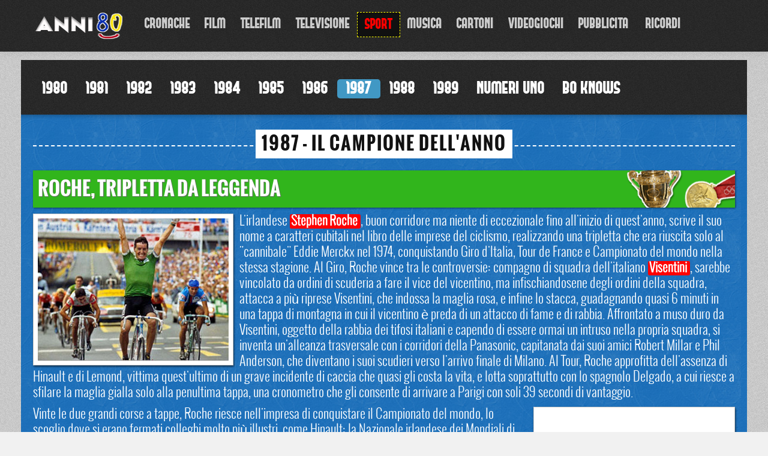

--- FILE ---
content_type: text/html
request_url: http://anni80.info/sport-1987.html
body_size: 33744
content:
<!DOCTYPE html>
<html xmlns="http://www.w3.org/1999/xhtml" xml:lang="it" lang="it">
<head>
<meta http-equiv="Content-Type" content="text/html; charset=utf-8" />
<meta name="viewport" content="width=device-width, initial-scale=1.0" />
<title>Lo sport del 1987</title>
<link href="css/bootstrap.css" rel="stylesheet" type="text/css" />
<link href="css/bootstrap-responsive.css" rel="stylesheet" type="text/css" />
<link href="css/styles.css" rel="stylesheet" type="text/css" />
<link href="css/font-awesome.min.css" rel="stylesheet" type="text/css" />
<link href="css/slider.css" rel="stylesheet" type="text/css" />
<link href="css/slider-customs.css" rel="stylesheet" type="text/css" />
</head>

<body id="sport">

<!-- Navbar -->
<div class="navbar navbar-inverse navbar-fixed-top">
  <div class="navbar-inner">
    <div class="container">
      <button type="button" class="btn btn-navbar" data-toggle="collapse" data-target=".nav-collapse"> <span class="icon-bar"></span> <span class="icon-bar"></span> <span class="icon-bar"></span></button>
      <a class="hipsta" href="index.html"><img src="img/logo80.png" alt="Anni 80 gli anni dei miti e dei ricordi" title="Anni 80 gli anni dei miti e dei ricordi" width="154" height="46" /></a>
      <div class="nav-collapse collapse">
        <ul class="nav">
          <li><a href="eventi.html">Cronache</a></li>
          <li><a href="movies.html">Film</a></li>
          <li><a href="telefilm.html">Telefilm</a></li>
          <li><a href="televisione.html">Televisione</a></li>
          <li class="active"><a href="sport.html">Sport</a></li>
          <li><a href="musica.html">Musica</a></li>
          <li><a href="cartoni.html">Cartoni</a></li>
          <li><a href="giochi.html">Videogiochi</a></li>
          <li><a href="pub.html">Pubblicita'</a></li>
          <li><a href="ricordi.html">Ricordi</a></li>
        </ul>
      </div>
    </div>
  </div>
</div>
<!--No more navbar --> 
<div class="container black">
  <div class="row"> 
    <!-- Row Starts -->
    <div class="span12">
        <ul class="nav nav-pills" >
          <li><a href="sport-1980.html">1980</a></li>
          <li><a href="sport-1981.html">1981</a></li>
          <li><a href="sport-1982.html">1982</a></li>
          <li><a href="sport-1983.html">1983</a></li>
          <li><a href="sport-1984.html">1984</a></li>
          <li><a href="sport-1985.html">1985</a></li>
          <li><a href="sport-1986.html">1986</a></li>
          <li class="active"><a href="#">1987</a></li>
          <li><a href="sport-1988.html">1988</a></li>
          <li><a href="sport-1989.html">1989</a></li>
          <li><a href="numeriuno.html">Numeri Uno</a></li>
          <li><a href="boknows.html">Bo Knows</a></li>
        </ul>
    </div>
  </div>
</div>
<div class="container blue fancy-top-border">
  <div class="page-header">
    <h1>1987 - Il campione dell'anno</h1>
  </div>
  <h2 class="champ">Roche, tripletta da leggenda</h2>
  <img class="img-polaroid pull-left img-right-pads" src="img/sport/roche.jpg" alt="Roche sul traguardo di Villach" width="318" height="237" />
   <p>L'irlandese <span class="hilit2">Stephen Roche</span>, buon corridore ma niente di eccezionale fino all'inizio di quest'anno, scrive il suo nome a caratteri cubitali nel libro delle imprese del ciclismo, realizzando una tripletta che era riuscita solo al "cannibale" Eddie Merckx nel 1974, conquistando Giro d'Italia, Tour de France e Campionato del mondo nella stessa stagione. Al Giro, Roche vince tra le controversie: compagno di squadra dell'italiano <span class="hilit2">Visentini</span>, sarebbe vincolato da ordini di scuderia a fare il vice del vicentino, ma infischiandosene degli ordini della squadra, attacca a pi&ugrave; riprese Visentini, che indossa la maglia rosa, e infine lo stacca, guadagnando quasi 6 minuti in una tappa di montagna in cui il vicentino &egrave; preda di un attacco di fame e di rabbia. Affrontato a muso duro da Visentini, oggetto della rabbia dei tifosi italiani e capendo di essere ormai un intruso nella propria squadra, si inventa un'alleanza trasversale con i corridori della Panasonic, capitanata dai suoi amici Robert Millar e Phil Anderson, che diventano i suoi scudieri verso l'arrivo finale di Milano. Al Tour, Roche approfitta dell'assenza di Hinault e di Lemond, vittima quest'ultimo di un grave incidente di caccia che quasi gli costa la vita, e lotta soprattutto con lo spagnolo Delgado, a cui riesce a sfilare la maglia gialla solo alla penultima tappa, una cronometro che gli consente di arrivare a Parigi con soli 39 secondi di vantaggio.</p>
   <iframe class="img-polaroid pull-right img-left-pads" width="320" height="240" src="http://www.youtube.com/embed/D6sT83ridTU" allowfullscreen></iframe>
   <p>Vinte le due grandi corse a tappe, Roche riesce nell'impresa di conquistare il Campionato del mondo, lo scoglio dove si erano fermati colleghi molto pi&ugrave; illustri, come Hinault: la Nazionale irlandese dei Mondiali di Villach, in Austria, &egrave; composta da due soli elementi: Roche e <span class="hilit2">Sean Kelly</span>, uno dei migliori "cacciatori di classiche", accreditato tra i favoriti della vigilia. Roche corre il Mondiale da buon gregario di Kelly, ma quando ha l'occasione buona, a meno di un chilometro dall'arrivo sorprende in contropiede i compagni di fuga e scappa verso l'iride: il campione uscente Moreno Argentin, che rinveniva a velocit&agrave; doppia, riesce per&ograve; solo a vincere lo sprint dei secondi, dietro questo irlandese dai modi molto garbati ma anche furbo e scaltro come pochi nei momenti decisivi, che lega il proprio nome a filo doppio a questo 1987 da record.</p>
</div>

<div class="container white-opacity fancy-top-border">
  <div class="row">
    <div class="page-header">
    <h1>1987 - Gli eventi dello sport</h1>
  </div>
    <div class="span12">
      <h2 class="eventisport">Panetta, fuga per la vittoria</h2>
   	  <img class="img-polaroid pull-right img-left-pads" src="img/sport/panetta.jpg" alt="La vittoria di Panetta" width="322" height="229" />
      <p>Si disputano a Roma i Mondiali di atletica leggera, con <span class="hilit">Carl Lewis</span> che vince due medaglie d'oro, ma vede materializzarsi accanto una minaccia molto seria: il canadese <span class="hilit">Ben Johnson</span>, che sui 100 metri si f&agrave; notare per la mostruosa muscolatura e l'innovativo stile di partenza dai blocchi. Nato come sprinter da distanze brevi, Johnson ha acquisito di recente anche la resistenza per reggere al ritorno di "king Carl", e all'Olimpico lo fulmina con il nuovo spettacolare record del mondo di 9 secondi e 83. Purtroppo, per quello che succeder&agrave; a Seul, &egrave; tutto finto. Con il solito <span class="hilit">Sergej Bubka</span> re del salto con l'asta e le atlete dell'Est a dominare il campo femminile (controlli antidoping, dove siete?), l'Italia esulta per le imprese del piccolo, tostissimo <span class="hilit">Francesco Panetta</span>, che 5 giorni dopo aver colto un insperato argento nei 10.000 metri, scappa via sin dalla partenza dei 3.000 siepi: nessuno crede nella sua fuga, forse nemmeno lui, cos&iacute; quando gli altri organizzano l'inseguimento, si accorgono che &egrave; troppo tardi. Panetta trionfa con il record dei Campionati, come Maurizio Damilano che vince la 20 km di marcia. Il gigante toscano Alessandro Andrei &egrave; secondo nel lancio del peso, mentre l'elegante bulgara <span class="hilit">Stefka Kostadinova</span> f&agrave; l'impresa tecnica di maggior pregio dei mondiali, con il nuovo record del mondo di 2,09 metri nel salto in alto.</p>
	<p>Dopo aver perso l'America's cup in casa, <span class="hilit">Dennis Conner</span> se la va a riprendere in Australia, e viene celebrato come un eroe nazionale quando "Stars and stripes" riporta a Newport la "Old glory". Battuti nettamente i defender australiani, 4 regate a zero, mentre stavolta non f&agrave; una bella figura la spedizione italiana, che non porta nessuno dei due consorzi presenti alle semifinali dei challenger, dove si affaccia la Nuova Zelanda.</p> 
    <img class="img-rounded pull-left img-right-pads" src="img/sport/zurbriggen87.jpg" alt="Zurbriggen eroe svizzero a Crans" width="291" height="214" />
    <p>La Svizzera vince 8 delle 10 medaglie d'oro in palio nei mondiali di sci alpino di casa, a Crans Montana: ai padroni di casa sfuggono solo i titoli dello slalom maschile, vinto dal tedesco Worndl, e della combinata maschile, in cui Girardelli vince davanti a <span class="hilit">Zurbriggen</span>, che per&ograve; chiude la rassegna iridata con un altro argento, in discesa, e i titoli di gigante e SuperG (in entrambe le gare proprio davanti a Girardelli), e al termine della sua migliore stagione, vincer&agrave; anche la coppa del mondo assoluta, con 11 vittorie stagionali. L'Italia coglie una sola medaglia, il bronzo del gigante maschile, grazie a un giovane "cittadino", <span class="hilit">Alberto Tomba</span> da Sestola, appennino bolognese. Maria Walliser f&agrave; l'accoppiata discesa - superG e a fine anno vince la coppa del mondo, Erika Hess vince slalom e combinata.</p>
      <img class="img-rounded pull-right img-left-pads" src="img/sport/piquet87.jpg" alt="Piquet campione sulla Williams" width="367" height="190" />
      <p>La Williams motorizzata Honda domina il Mondiale formula 1, con Piquet che vince 5 gran premi e Mansell che ne conquista addirittura 6: ma l'inglese &egrave; pi&ugrave; discontinuo nei risultati, e nel penultimo gran premio dell'anno, in Giappone, subisce un brutto incidente che lo costringe ad abbandonare la corsa all'iride, vinto agevolmente, per la terza volta negli anni '80, dal brasiliano <span class="hilit">Nelson Piquet</span>. Nel mondiale rally, inizia la stagione dei "Gruppi A", macchine meno esasperate di quelle delle generazioni precedenti, e la Lancia torna ai trionfi di un tempo grazie all'azzecatissima Delta HF integrale con i colori del team Martini: il finlandese <span class="hilit">Juha Kankkunen</span> &egrave; campione del mondo davanti a Miki Biasion, che vince a Montecarlo, e a Markku Alen: insieme, i tre piloti Lancia vincono 9 delle 13 gare iridate.</p>
      <img class="img-circle pull-left img-right-pads" src="img/sport/mcadoo.jpg" alt="McAdoo fuoriclasse dell'Olimpia" width="172" height="172" />
      <p>Nel tennis, Ivan Lendl si conferma numero 1 in campo maschile, rivincendo sia a Parigi che a New York, ma perde in finale a Wimbledon, sconfitto dall'australiano Pat Cash. In campo femminile, cambio della guardia al numero uno, con la fenomenale 18enne tedesca <span class="hilit">Steffi Graf</span> che scalza Martina Navratilova dopo averla superata nella finale del Roland Garros nella partita dell'anno, vinta 8-6 al terzo set. Nel basket, l'Olimpia Miano sponsorizzata Tracer di Dino Meneghin, Mike D'Antoni e <span class="hilit">Bob McAdoo</span> rinverdisce i fasti delle "scarpette rosse", vincendo dopo un'attesa durata 21 anni la coppa dei campioni. Nell'atto finale, Milano supera Tel Aviv 71-69, ma per arrivare alla fase finale gli uomini di coach Dan Peterson avevano compiuto un'impresa leggendaria, rimontando la pesantissima sconfitta per 98-67 subita nell'andata dei quarti di finale a Salonicco, con un clamoroso 83-49 sul parquet amico. Superando nella finale scudetto Caserta 3 partite a zero, Milano realizza anche la doppietta campionato-coppa.</p>
      <iframe class="img-polaroid pull-right img-left-pads" width="305" height="231" src="http://www.youtube.com/embed/vrMFGsBXnYI" allowfullscreen></iframe>
      <img class="img-polaroid visible-phone" src="img/sport/mize.jpg" alt="Mize imbuca il suo approccio miracoloso" width="300" height="200" />
<p>Nell'edizione numero 51 dei Masters di golf ad Augusta, <span class="hilit">Greg Norman</span> ancora una volta si squaglia sotto pressione: dopo aver mancato un putt che gli avrebbe consentito di vincere il torneo nelle 72 buche regolamentari, l'australiano &egrave; costretto ai playoff con Ballesteros e lo sconosciuto americano <span class="hilit">Larry Mize</span>. Ballesteros si mette fuori gioco alla prima buca di spareggio, e lo stesso sembra fare Mize alla seconda, con il secondo colpo finito a oltre 40 metri dalla buca mentre Norman &egrave; agevolmente sul green. Ma al terzo colpo, l'americano si inventa il tiro della vita, imbucando direttamente, e costringendo Norman a imbucare un putt di 15 metri, che lo "squalo bianco" manca, perdendo un titolo che sembrava suo. <span class="hilit">Nick Faldo</span> vince l'Open championship e poi insieme a Ballesteros &egrave; la forza motrice dietro la prima vittoria europea in Ryder cup sul suolo americano, 15 a 13. Il rugby organizza la sua prima coppa del mondo, in Australia e Nuova Zelanda. Nella prima partita del torneo, gli all-blacks neozelandesi, che vinceranno il titolo, umiliano con un 70-6 la nazionale italiana, ancora poco adeguata a questi palcoscenici. Il mitico fantino inglese Lester Piggott viene condannato a 3 anni di reclusione per evasione fiscale, e a seguito della condanna la regina gli ritira l'onoreficenza dell'ordine dell'Impero.</p>
	</div>      

	<div class="span12">
	<h2 class="calcio">A tutto calcio</h2>
    <img class="img-rounded pull-left img-right-pads" src="img/sport/maradona-scudetto.jpg" alt="Maradona porta al titolo Napoli" width="278" height="242" />
    <p>Dopo aver portato l'Argentina sul tetto del mondo, <span class="hilit">Maradona</span> riesce in un'impresa ancora pi&ugrave; storica, portare il Napoli allo scudetto. Il campionato vive del duello tra i partenopei e l'Inter del neo allenatore Giovanni Trapattoni, che mette a segno un importante acquisto di mercato con Matteoli. Il colpo a sensazione &egrave; per&ograve; quello del Milan del nuovo presidente Berlusconi, che strappa alla Juventus il giovane Donadoni, prelevandolo per ben 11 miliardi dall'Atalanta. Il Napoli corre per gran parte del campionato, ma rallenta nel finale, con 6 soli punti nelle ultime 6 giornate, ma ancora peggio f&agrave; l'Inter, che perde due trasferte sulla carta agevoli, a Ascoli alla terzultima e a Bergamo alla penultima, di fatto consegnando lo scudetto agli azzurri, e facendosi anche superare dalla Juventus per il secondo posto. Il Napoli f&agrave; poi l'accoppiata con la coppa Italia, dove supera in finale l'Atalanta, che grazie al traguardo raggiunto si qualifica addirittura per la coppa delle coppe del 1988, dove avr&agrave; un cammino a dir poco clamoroso. Capocannoniere del campionato &egrave; Virdis, mentre la Sampdoria comincia a crescere, con l'arrivo dei navigati Cerezo e Briegel in campo, e del sagace tecnico jugoslavo <span class="hilit">Boskov</span> in panchina.</p>
    <img class="img-rounded pull-right img-left-pads" src="img/sport/madjer.jpg" alt="Il gol di tacco di Madjer" width="332" height="211" />
    <p>In Europa, finale a sorpresa ed epilogo ancora pi&ugrave; sorprendente: il Bayern Monaco di Brehme, Matthaus e Rummenigge affronta da netto favorito il Porto di Artur Jorge, ed &egrave; in vantaggio fino a 12 minuti dalla fine quando l'algerino <span class="hilit">Rabah Madjer</span> si inventa un clamoroso colpo di tacco con cui batte Pfaff: &egrave; "il tacco di Allah". Due minuti dopo, l'ex transfuga del campionato italiano Juary, famoso per le (poche) esultanze intorno alla bandierina quando segnava, supera ancora il portiere della nazionale belga e regala la coppa ai portoghesi. A fine anno, il Porto conquista anche la coppa intercontinentale, ancora una volta con un gol decisivo di Madjer.</p>
    <p>La coppa delle coppe premia invece i giovani lancieri dell'Ajax, con il duo Rijkaard-Van Basten, che poi far&agrave; le fortune del Milan di Sacchi negli anni '90. La coppa Uefa finisce in Svezia, al Goteborg, che supera nella doppia finale gli scozzesi del Dundee.</p>
	</div>
        
	<div class="span12 eventiusa">
	<h2 class="usa">Pianeta USA</h2>
    <ul id="myTab" class="nav nav-tabs">
    <li><a href="#mlb" data-toggle="tab">MLB</a></li>
    <li><a href="#nfl" data-toggle="tab">NFL</a></li>
    <li class="active"><a href="#nba" data-toggle="tab">NBA</a></li>
    <li><a href="#ncaa" data-toggle="tab">College</a></li>
    <li><a href="#others" data-toggle="tab">Altri sport</a></li>
    </ul>
    
    <div id="myTabContent" style="margin-top:-20px" class="tab-content padding">
      
    <div class="tab-pane fade" id="mlb">
    <h3>Casa dolce casa</h3>
    <iframe class="img-polaroid pull-right img-left-pads" width="305" height="231" src="http://www.youtube.com/embed/6c7mYHvnW-c" allowfullscreen></iframe>
    <img class="img-polaroid visible-phone" src="img/sport/1987-Twins-World-Series.jpg" alt="I Twins vincono le world series" width="300" height="225" />
    <p>Anno pieno di record nella MLB: Mike Schmidt entra nel club dei 500 fuoricampo, <span class="hilit">Don Mattingly</span> realizza un fuoricampo in 8 partite di fila, Paul Molitor mette a segno una valida in 39 gare consecutive, accendendo per un attimo la fantasia di tutta l'America per la rincorsa al record impossibile di 56 di Di Maggio. Wade Boggs arriva a 200 valide per il quinto anno di fila, Nolan Ryan raggiunge l'incredibile numero di 4.500 strikeout, <span class="hilit">Vince Coleman</span> ruba 109 basi e il rookie dell'anno Mark McGwire arriva a 49 fuoricampo.</p>
    <p>Il campionato esprime dei verdetti contrastanti: nell'American league, bastano 85 vittorie ai Minnesota Twins per raggiungere le finali: nella eastern conference, oltre ai Tigers che la vincono, tre altre squadre finiscono con un record migliore, Toronto, Milwaukee e gli Yankees. Ma con la formula in vigore all'epoca, passano solo le due vincenti di conference. Ovvio che poi i Twins abbiano agevolmente la meglio sui Tigers, con Gary Gaetti, Greg Gagne e <span class="hilit">Kirby Puckett</span> a guidare la messe di fuoricampo di Minnesota, che vince la serie 4 partite ad una. Nella National league, la serie tra St.Louis e San Francisco &egrave; tiratissima e si risolve solo in gara 7, ma la partita decisiva &egrave; la numero 6, vinta 1-0 da St.Louis che fronteggiava l'eliminazione.</p>
<p>Nelle World series, domina il fattore campo e per la prima volta nella storia non si gioca mai la parte bassa del nono inning, essendo la squadra di casa sempre in vantaggio e quindi non avendo la necessit&agrave; di attaccare un'ultima volta. In gara 7 St.Louis &egrave; tuttavia in vantaggio fino al quinto inning, quando Gary Gaetti e Kirby Puckett riportano avanti Minnesota e consentono al lanciatore <span class="hilit">Frank Viola</span> di ottenere la seconda vittoria personale delle Serie, e con essa il titolo di MVP. I Twins vincono il loro primo titolo da quando si erano trasferiti in Minnesota, il precedente risaleva al 1924 quando la franchigia era a Washington con il nome di Senators.</p>
    </div>
        
    <div class="tab-pane fade" id="nfl">
    <h3>THE DRIVE</h3>
    <img class="img-polaroid pull-left img-right-pads" src="img/sport/elway-the-drive.jpg" alt="John Elway guida THE DRIVE" width="285" height="200" />
    <p>Le molte miserie sportive che hanno colpito la citt&agrave; di Cleveland hanno nomi evocativi, da "The catch" con cui Willie Mays ferm&ograve; la corsa degli Indians alle World series del 1954, a "The shot" con cui Michael Jordan elimin&ograve; i Cavs dai playoffs e realizz&ograve; una pubblicit&agrave; mitica, a "The decision", o secondo molti "The betrayal" dell'idolo locale <span class="hilit">Lebron James</span>, che port&ograve; i "suoi talenti a South Beach". Ma nessuna squadra della citt&agrave; &egrave; stata pi&ugrave; colpita dei Browns, forse perch&egrave; quella a cui la cittadinanza &egrave; pi&ugrave; visceralmente attaccata, con il suo spirito da "blue collar". La squadra che arriva ai playoffs del 1987 non &egrave; per&ograve; per niente "operaia", con il quarterback <span class="hilit">Bernie Kosar</span> che accumula record con un gioco di passaggi brillante. Nei playoff divisionali, i Browns ospitano i Jets, con cui danno vita a una delle partite pi&ugrave; lunghe della storia: "La maratona sul lago": dopo aver recuperato nei regolamentari uno svantaggio di 20-10 nei quattro minuti finali, i Browns vincono al secondo overtime, 23-20. Kosar stabilisce record di postseason a nastro, per completi, 33, passaggi tentati, 64, e di yard di passaggi, 483. Avversari dei Browns nella finale della AFC sono i Denver Broncos del giovane quarterback <span class="hilit">John Elway</span>, reduci da una sofferta vittoria contro New England.</p>
    <p>Nella partita che vale l'accesso al Superbowl, entrambe le squadre commettono vari errori, ma con poco pi&ugrave; di 5 minuti sul cronometro i Browns sono avanti 20-13 e i Broncos sono sulle proprie 2 yards, a 98 yards dalla meta avversaria. Poi, succede "The drive". I passaggi di Elway fanno guadagnare terreno ai Broncos, ma poi, con meno di due minuti da giocare, il giovane quarterback subisce un sack e si trova di fronte a un terzo down e 18: ma con grande calma sotto grande stress, Elway completa un passaggio di 20 yard, e poco pi&ugrave; di un minuto dopo, trova Mark Jackson per il touchdown che vale il pareggio. Nel supplementare, un altro drive di grande sostanza di 60 yards di Denver porta al field goal che vale la vittoria, un altro capitolo nelle storie di sconfitte di Cleveland e il primo paragrafo nel libro della leggenda di Elway.</p>
    <p>Nella NFC, il dramma &egrave; molto minore, con i New York Giants del difensore dell'anno <span class="hilit">Lawrence Taylor</span> e del quarterback <span class="hilit">Phil Simms</span> che prima disintegrano San Francisco 49-3 e poi tengono a zero Washington, chiudendo 17-0 e conquistando l'accesso al Superbowl numero 21 (meglio, XXI) di Pasadena. La partita &egrave; in equilibrio nel primo tempo, che si chiude sul 10 a 9 per Denver, poi i Giants piazzano un parziale di 24-0 al rientro dagli spogliatoi e mettono la vittoria al sicuro, fino al finale di 39-20. Continua la tradizione dei Superbowl a senso unico che con poche eccezioni &egrave; stata la norma degli anni '80, mentre viene inaugurata su scala nazionale quella della "Gatorade shower" che colpisce l'allenatore della squadra vincente.</p>
    </div>
        
    <div class="tab-pane fade in active" id="nba">
    <h3>Bird-Magic: lo scontro finale</h3>
    <iframe class="img-polaroid pull-left img-right-pads" width="305" height="231" src="http://www.youtube.com/embed/0n1-KIcoIzU" allowfullscreen></iframe>
    <img class="img-polaroid visible-phone" src="img/sport/babyhook.jpg" alt="Il gancio di Magic decide le finali NBA" width="280" height="210" />
    <p>Hanno vinto 3 titoli a testa, 1 a 1 &egrave; il conto dei confronti diretti in Finale: le finali NBA 1987 devono indicare in modo definitivo chi &egrave; il migliore, o perlomeno il pi&ugrave; decisivo, tra <span class="hilit">Magic Johnson</span> e <span class="hilit">Larry Bird</span>. I Lakers dominano a Ovest con 65 vittorie e arrivano alle Finali di volata, perdendo una sola partita nei playoffs della Western conference. Boston di partite ne vince 59 e conquista il numero 1 nel tabellone dei playoffs della Eastern: dopo aver agevolmente eliminato Chicago, per&ograve;, &egrave; costretta a gara 7 sia da Milwaukee che da Detroit: gara 5 contro i Pistons passer&agrave; alla storia per il famoso recupero di Bird sulla rimessa di Isiah Thomas negli ultimi secondi, con il successivo passaggio per il canestro della vittoria a <span class="hilit">Dennis Johnson</span>. Le finali si giocano con la formula "2-3-2", e sar&agrave; l'unica vittoria in trasferta da parte di una delle due squadre a deciderle. Con i Lakers avanti 2 a 1 nella Serie, a pochi secondi dalla fine di gara 4, al Boston Garden, i Celtics guidano 106-104. Abdul-Jabbar subisce un fallo e va in lunetta per i tiri liberi: realizza il primo, ma sbaglia il secondo. I Celtics per&ograve; non controllano il rimbalzo difensivo, e concedono la rimessa ai Lakers. La palla finisce a Magic, che braccato da mezza difesa biancoverde, si inventa un gancio cielo alla Jabbar che supera i difensori e finisce a canestro. 107 a 106 Lakers, con il "baby gancio" di Magic che vince la gara decisiva della Serie, che dopo una vittoria casalinga dei Celtics si conclude con il trionfo in gara 6 per 106-93 per i gialloviola del neo MVP. Tra le note a margine della stagione, al suo primo campionato completo, <span class="hilit">Michael Jordan</span> vince la classifica dei marcatori con 37 punti di media a partita(!!), il primo nella storia dopo Chamberlain a superare quota 3.000 in una sola stagione.</p>
    </div>
    
    <div class="tab-pane fade" id="ncaa">
    <h3>Indiana all'ultimo tiro</h3>
    <iframe class="img-polaroid pull-right img-left-pads" width="305" height="231" src="http://www.youtube.com/embed/zNSPHx9S-wM" allowfullscreen></iframe>
    <img class="img-polaroid visible-phone" src="img/sport/smart.jpg" alt="Il tiro di Keith Smart vince il titolo per Indiana" width="277" height="208" />
<p>Nel basket, la NCAA introduce il tiro da tre punti e Indiana &egrave; una delle maggiori a beneficiarne, grazie a <span class="hilit">Steve Alford</span>. Gli Hoosiers di Bobby Knight arrivano alle Final four, insieme a Syracuse di un giovane Jom Boeheim, UNLV di Jerry Tarkanian, "The shark" per il vizio di mordere un asciugamano nel corso della partita per lo stress, 33 vittorie e una sola sconfitta, per un punto, nella stagione regolare, e la grande sorpresa Providence, allenata dal giovanissimo <span class="hilit">Rick Pitino</span>, che di sconfitte in stagione ne ha subite ben 8. Ma dopo aver eliminato le prime due teste di serie del proprio regional, la magia dei Friars termina nella semifinale nazionale, che si chiude con la netta vittoria di Syracuse, 77-63. Nell'altra semifinale, &egrave; lotta a tutto campo tra UNLV e Indiana, con i Runnin' rebels che hanno una partita da fine del mondo da Freddie Banks, 38 punti per lui, con 10 tiri da tre punti, in una delle prestazioni individuali pi&ugrave; impressionanti mai viste in una Final four. Dall'altra parte non trema la mano di "mr. basketball" Steve Alford, 33 punti, e alla fine Indiana &egrave; pi&ugrave; squadra di UNLV, che oltre a Banks ha una grande partita da Armen Gilliam, ma poi poco altro: vincono gli Hoosiers, 97-93, e regalano il terzo viaggio in finale al loro coach <span class="hilit">Bobby Knight</span>.</p>
	<p>Nella partita che vale il titolo, Alford ritrova la mano calda da tre punti, con 7 canestri, ma nei secondi finali &egrave; Syracuse avanti, 73-72. Dopo che il giovanissimo Derrick Coleman sbaglia un cruciale tito libero, &egrave; Indiana che per&ograve; ha l'ultimo possesso, e mentre tutto il Louisiana Superdome gremito aspetta che la palla arrivi ad Alford, &egrave; <span class="hilit">Keith Smart</span> a prendere il tiro che vale una stagione, e a realizzarlo, con un jumper da 5 metri simile a quello che rese famoso Michael Jordan nella finale del 1983. Indiana &egrave; campione nazionale, Knight centra il terzo titolo da allenatore.</p>
    <img class="img-polaroid pull-left img-right-pads" src="img/sport/miami87.jpg" alt="Miami di nuovo campione NCAA" width="280" height="215" />
    <p>Tre squadre dominano i rankings del football NCAA per tutta la stagione 1987: Oklahoma, Nebraska e Miami, in quest'ordine. Oklahoma e Nebraska appartengono alla stessa conference, la Big 8, e per contratto dovranno giocare nell'Orange bowl, ed essendo questo lo stadio di Miami, il comitato organizzativo non ha problemi a invitare gli Hurricanes, squadra che non appartiene ad alcuna conference, a cimentarsi in quella partita. La finale della Big 8 serve quindi a decidere i rivali degli Hurricanes e ad eliminare una delle due migliori squadre della nazione dalla corsa per il titolo. Vince Oklahoma, 17-7, e la partita per il titolo &egrave; decisa con 3 settimane di anticipo sul finire della stagione. Gli Hurricanes di <span class="hilit">Jimmy Johnson</span> contro i Sooners di Barry Switzer: i due erano stati insieme a Oklahoma, con Switzer capo allenatore, e anni dopo si daranno il cambio sulla panchina dei Dallas Cowboys. La partita &egrave; tra la difesa di Miami, e l'attacco di Oklahoma, e non c'&egrave; dubbio su chi ne esca vincitore: l'attacco dei Sooners, che giocano la complicatissima "wishbone offense" e che ha tenuto una media di quasi 500 yards a partita in stagione regolare, viene limitato a 255, con nessun giocatore che guadagna pi&ugrave; di 50 yards. Steve Walsh guida invece con sicurezza il proprio attacco, e connette con la futura superstar NFL <span class="hilit">Michael Irvin</span>: il risultato finale, 20-14, dice poco sulla reale supremazia di Miami, costretta tra l'altro da infortuni e sospensioni per droga ad alcuni giocatori a giocare con una linea offensiva completamente nuova la partita.</p>
    </div>
     
	<div class="tab-pane fade" id="others">
	<h3>Altri sport</h3>
    <img class="img-polaroid pull-left img-right-pads" src="img/sport/unser.jpg" width="300" height="239" alt="Vittoria a sorpresa a Indianapolis per Al Unser" />
    <p>Continua la maledizione della "triple crown" del galoppo: <span class="hilit">Alysheba</span> vince Kentucky derby e Preakness stakes, poi fa una contro prestazione nelle decisive Belmont stakes, probabilmente perch&egrave; nello stato di New York, dove si corre la corsa, &egrave; vietato l'uso del lasix, il lassativo diventato una specie di "droga legale" in molti stati. Un anno dopo aver vinto la Daytona 500 grazie alla strategia dei rifornimenti, rimane senza carburante a tre giri dalla fine Geoff Bodine, che lascia via libera a Bill Elliott, che era partito dalla pole. Il titolo Nascar non sfugge a Dale Earnhardt. Nella formula cart, l'edizione della Indy 500 &egrave; da film, purtroppo anche con risvolti tragici. Senza macchina e sponsor a un mese dalla gara, la leggenda <span class="hilit">Al Unser</span> trova un ingaggio in sostituzione di un pilota infortunato, su una macchina vecchia di un anno e usata fino a pochi giorni prima come auto da esposizione in una concessionaria. <span class="hilit">Mario Andretti</span> domina la gara, poi al giro 130 Tony Bettenhausen perde la ruota anteriore destra, che per incredibile sfortuna rimbalza sul davanti della macchina di Roberto Guerrero, in quel momento secondo, che f&agrave; da rampa per il pneumatico, che supera le transenne di protezione e finisce in mezzo agli spettatori, uccidendone uno sul colpo. La gara continua anche perch&egrave; al momento le notizie sull'incidente sono poche e contraddittorie: con sole 12 macchine ancora in gara, Andretti ha oltre un giro di vantaggio su Guerrero e due su Al Unser, ma problemi meccanici fermano negli ultimi 30 giri i primi due, e Unser con la sua vecchia macchina da salone vendita riesce a centrare la quarta vittoria a Indianapolis. Il campionato viene invece vinto da Bobby Rahal.</p>
    <img class="img-circle pull-right img-left-pads" src="img/sport/Hogan_and_Andre.jpg" width="174" height="174" alt="Hogan e il gigante" />
    <p>Nella NHL, per il terzo anno di fila Edmonton Oilers e Philadelphia Flyers sono le due squadre che dominano la stagione regolare, e si ritrovano in finale dopo quella del 1985. Gli Oilers dell'attacco atomico di Gretzky contro l'arcigna difesa di Philadelphia guidata dal portiere dell'anno <span class="hilit">Ron Hextall</span>: la Stanley cup &egrave; tiratissima e si decide solo in gara 7, con i Flyers subito in vantaggio, ma poi incapaci di sfruttare una situazione di doppia superiorit&agrave; numerica. Messier firma il pareggio, poi Kurri, su assist di Gretzky, il sorpasso, e infine Anderson chiude i conti, per la terza vittoria in campionato di Edmonton negli anni '80. Per le sue eroiche prestazioni, Hextall vince l'MVP delle finali nonostante sia nella squadra perdente. Al Pontiac Silverdome, nel Michigan, va in scena di fronte ad oltre 93.000 spettatori l'edizione numero 3 di Wrestlemania, quella che lancia definitivamente lo sport spettacolo del wrestling. Nel main event, momento storico quando <span class="hilit">Hulk Hogan</span> solleva e sbatte poi al tappeto <span class="hilit">Andre the giant</span>, cementando il suo status di superstar.</p>
	</div>
  </div>
 </div>
</div>    
      <a id="top" href="#sport">Top<i class="icon-arrow-up"></i></a>
</div>
<!-- Footer -->
<footer class="footer">
  <div class="container">
    <div class="row"> 
    
    <div class="span6"><p class="copy">&copy; copyright 2003-2025 Fabio Paoleri</p>
    
    
    </div>

    <div id="letter" class="span6">
    <p class="mail"><a href="mailto:fabio@anni80.info" title="scrivetemi per richieste, modifiche, aggiunte, lasciti ereditari">fabio@anni80.info</a></p>
	</div>
    </div>
  </div>
</footer>
<!-- Footer Ends --> 

<!--Scripts-->
<script type="text/javascript" src="js/modernizr.custom.79639.js"></script>
<script type="text/javascript" src="js/jquery.js"></script>
<script type="text/javascript" src="js/bootstrap.min.js"></script> 
<script type="text/javascript" src="js/dazein-custom.js"></script>
<!-- 
<script type="text/javascript" src="js/jquery.jigowatt.js"></script>
<script type="text/javascript" src="js/baraja.options.js"></script>
<script type="text/javascript" src="js/jquery.baraja.js"></script> 
<script type="text/javascript" src="js/jquery.isotope.min.js"></script>
<script type="text/javascript" src="js/jquery.masonry.min.js"></script>
-->
</body>
</html>

--- FILE ---
content_type: text/css
request_url: http://anni80.info/css/styles.css
body_size: 43445
content:
body {
	color:#444;
	background-image: url(../img/bg-grey-dark.jpg);
	background-color: #f1f1f1;
	margin-top: 0;
}
body#vote  {
	margin-top: -70px;
}
#vote p {
	margin: 0 0 30px;
    font-size: 24px;
    line-height: 28px;
}
a.linkbig {
    font-size: 48px;
	font-family: 'OswaldBold', Arial;
	margin: 20px 0;
	text-decoration: none;
	background-color: Red;
}
a.linkbig:hover {
    background-color: Yellow;
}

/*FontMania*/

@font-face {
    font-family: 'OswaldLight';
    src: url('../fonts/Oswald-Light-webfont.eot');
    src: url('../fonts/Oswald-Light-webfont.eot?#iefix') format('embedded-opentype'),
         url('../fonts/Oswald-Light-webfont.woff') format('woff'),
         url('../fonts/Oswald-Light-webfont.ttf') format('truetype'),
         url('../fonts/Oswald-Light-webfont.svg#OswaldLight') format('svg');
    font-weight: normal;
    font-style: normal;
}

@font-face {
    font-family: 'OswaldBook';
    src: url('../fonts/Oswald-Regular-webfont.eot');
    src: url('../fonts/Oswald-Regular-webfont.eot?#iefix') format('embedded-opentype'),
         url('../fonts/Oswald-Regular-webfont.woff') format('woff'),
         url('../fonts/Oswald-Regular-webfont.ttf') format('truetype'),
         url('../fonts/Oswald-Regular-webfont.svg#OswaldBook') format('svg');
    font-weight: normal;
    font-style: normal;
}

@font-face {
    font-family: 'OswaldBold';
    src: url('../fonts/Oswald-Bold-webfont.eot');
    src: url('../fonts/Oswald-Bold-webfont.eot?#iefix') format('embedded-opentype'),
         url('../fonts/Oswald-Bold-webfont.woff') format('woff'),
         url('../fonts/Oswald-Bold-webfont.ttf') format('truetype'),
         url('../fonts/Oswald-Bold-webfont.svg#OswaldBold') format('svg');
    font-weight: normal;
    font-style: normal;
}

@font-face {
    font-family: 'Ultra';
    src: url('../fonts/Ultra-webfont.eot');
    src: url('../fonts/Ultra-webfont.eot?#iefix') format('embedded-opentype'),
         url('../fonts/Ultra-webfont.woff') format('woff'),
         url('../fonts/Ultra-webfont.ttf') format('truetype'),
         url('../fonts/Ultra-webfont.svg#UltraRegular') format('svg');
    font-weight: normal;
    font-style: normal;
}

@font-face {
	font-family: 'Tondu Beta'; 
	src: url('../fonts/291535_0_0.eot');
	src: url('../fonts/291535_0_0.eot?#iefix') format('embedded-opentype'),
	url('../fonts/291535_0_0.woff') format('woff'),
	url('../fonts/291535_0_0.ttf') format('truetype');
}

@font-face {
    font-family: 'forqueregular';
    src: url('../fonts/Forque-webfont.eot');
    src: url('../fonts/Forque-webfont.eot?#iefix') format('embedded-opentype'),
         url('../fonts/Forque-webfont.woff') format('woff'),
         url('../fonts/Forque-webfont.ttf') format('truetype'),
         url('../fonts/Forque-webfont.svg#forqueregular') format('svg');
    font-weight: normal;
    font-style: normal;
}

/*Entypo Icons implementation by Fontello*/

@font-face {
  font-family: 'fontello';
  src: url("../fonts/fontello.eot?82790461");
  src: url("../fonts/fontello.eot?82790461#iefix") format('embedded-opentype'), url("../fonts/fontello.woff?82790461") format('woff'), url("../fonts/fontello.ttf?82790461") format('truetype'), url("../fonts/fontello.svg?82790461#fontello") format('svg');
  font-weight: normal;
  font-style: normal;
}

[class^="entypo-"]:before,
[class*="entypo-"]:before,
[class^="maki-"]:before,
[class*="maki-"]:before {
  font-family: 'fontello';
  font-style: normal;
  font-weight: normal;
  speak: none;
  display: inline-block;
  text-decoration: inherit;
  width: 1em;
  margin-right: 0.2em;
  text-align: center;
/* opacity .8 */
/* For safety - reset parent styles, that can break glyph codes*/
  font-variant: normal;
  text-transform: none;
/* fix buttons height, for twitter bootstrap */
  line-height: 1em;
/* Animation center compensation - magrins should be symmetric */
/* remove if not needed */
  margin-left: 0.2em;
/* you can be more comfortable with increased icons size */
/* font-size: 120%; */
/* Uncomment for 3D effect */
/* text-shadow: 1px 1px 1px rgba(127, 127, 127, 0.3); */
}

.entypo-icon-home:before { content: '\2302'; }
.entypo-icon-hourglass:before { content: '\23f3'; }
.entypo-icon-cog:before { content: '\2699'; }
.entypo-icon-tape:before { content: '\2707'; }
.entypo-icon-flight:before { content: '\2708'; }
.entypo-icon-feather:before { content: '\2712'; }
.entypo-icon-direction:before { content: '\27a2'; }
.entypo-icon-child:before { content: '\e0ca'; }
.entypo-icon-vcard:before { content: '\e722'; }
.entypo-icon-map:before { content: '\e727'; }
.entypo-icon-compass:before { content: '\e728'; }
.entypo-icon-archive:before { content: '\e738'; }
.entypo-icon-bucket:before { content: '\e756'; }
.entypo-icon-paper-plane:before { content: '\e79b'; }
.entypo-icon-traffic-cone:before { content: '\e7a3'; }/
.maki-icon-aboveground:before { content: '\e800'; }
.maki-icon-airport:before { content: '\e802'; }
.maki-icon-bicycle:before { content: '\e80a'; } 
.maki-icon-bus:before { content: '\e80b'; } 
.maki-icon-ferry:before { content: '\e816'; } 
.maki-icon-pitch:before { content: '\e82a'; } 
.entypo-icon-github-circled:before { content: '\f301'; }
.entypo-icon-flickr-circled:before { content: '\f304'; } 
.entypo-icon-vimeo-circled:before { content: '\f307'; }
.entypo-icon-twitter-circled:before { content: '\f30a'; }
.entypo-icon-facebook-circled:before { content: '\f30d'; }
.entypo-icon-gplus-circled:before { content: '\f310'; } 
.entypo-icon-pinterest-circled:before { content: '\f313'; }
.entypo-icon-tumblr-circled:before { content: '\f316'; } 
.entypo-icon-linkedin-circled:before { content: '\f319'; }
.entypo-icon-dribble-circled:before { content: '\f31c'; }
.entypo-icon-stumbleupon-circled:before { content: '\f31f'; }
.entypo-icon-lastfm-circled:before { content: '\f322'; }
.entypo-icon-rdio-circled:before { content: '\f325'; } 
.entypo-icon-skype-circled:before { content: '\f33a'; }
.entypo-icon-vkontakte:before { content: '\f354'; }
.entypo-icon-globe:before { content: '\1f30e'; } 
.entypo-icon-palette:before { content: '\1f3a8'; }
.entypo-icon-cd:before { content: '\1f4bf'; } 
.entypo-icon-mute:before { content: '\1f507'; }
.entypo-icon-sound:before { content: '\1f50a'; }
.entypo-icon-battery:before { content: '\1f50b'; }
.entypo-icon-bell:before { content: '\1f514'; }
.entypo-icon-flashlight:before { content: '\1f526'; }
.entypo-icon-rocket:before { content: '\1f680'; } 


.post-day,
.calendar-widget table,
.letter,
.letter-round,
.clients h3,
.who h1,
blockquote p:before {  font-family:'Ultra', serif;}
.page-header,
.blog-date,
legend,
.carousel-block h3 {font-family: 'OswaldBold'}
.small{	font-size: 16px; color:Yellow;}

/*Centered Blog Header */

.page-header {
	text-align: center;
	border-bottom-style: dashed;
	border-bottom-width: 2px;
	border-bottom-color: #333333;
	position: relative;
	top: -20px;
}
.revisited {
    margin: 0 0 30px 25px;
}
.section-header {
	margin:0px;
	border-bottom-style: dashed;
	border-bottom-width: 2px;
	border-bottom-color: #c0c0c0;
	margin-bottom:10px;
}

.page-header h1 {
	display: inline-block;
	color: #fff;
	text-transform: uppercase;
	letter-spacing: 2px;
	font-size: 30px;
	font-family: OswaldBold;
	position: relative;
	top: 40px;
	padding: 5px 10px;
	margin-top: -40px;
	background-color: #222;
}

/*Centered Blog Header - Adjusting for Different Color Blocks */

.black .page-header, .burgundy .page-header,
.blue .page-header, .navy .page-header {
	border-bottom-color: #fff;
}

.black .page-header h1, .navy .page-header h1,
.blue .page-header h1, .burgundy .page-header h1 {
	background-color:#FFF;
	color:#111;	
}
.dirty .page-header {
	border-bottom-color: #89af99;
}
.dirty .page-header h1 {
	background: Yellow;
	color:#000;	
}
blockquote p:before {
	font-size:45px;
	color: #bab78e;
	line-height:10px;
	content: '\201C';
}

/*Important Shortcuts styles and BootStrap Override*/

.btn,
.label,
.dropdown,
.dropdown-menu,
.badge {
	text-transform:uppercase}

.letter {
	font-size:76px;
	text-shadow: 2px 2px 0 rgba(0,0,0,0.1);
	margin-right:15px;
	width:80px;
	color:#fff;
	height:80px;
	text-align:center;
	line-height:76px;
	text-transform:uppercase;
	float:left;
	padding-top: 10px;
	padding-right: 12px;
	padding-bottom: 10px;
	padding-left: 12px;
	margin-bottom: 3px;
	background-image: url(../img/bg-biege.jpg);
	}	

.letter-round {
	font-size:76px;
	border-radius:200px;
	text-shadow: 2px 2px 0 rgba(0,0,0,0.1);
	margin-right:15px;
	width:80px;
	color:#fff;
	height:80px;
	text-align:center;
	line-height:76px;
	text-transform:uppercase;
	float:left;
	padding-top: 10px;
	padding-right: 12px;
	padding-bottom: 10px;
	padding-left: 12px;
	margin-bottom: 3px;
	background-image: url(../img/bg-bardo.jpg);
}	
.lg {margin-right:24px;}	

.pagination a,
.nav-stacked a {
	color:#666}

.nav-stacked {
	text-transform:uppercase;
	font-size:17px;
}

.nav > ul.dropdown-menu {
	font-size:54px}

h1, h2, h3, h4, h5, h6 {
	font-family: 'OswaldBold';
	font-weight: normal;
	color: inherit;
	text-rendering: optimizelegibility;
	text-transform: uppercase;
}
h4, h5, h6 {line-height:28px;}
small {font-size: 70%;}
.page-header small {
	font-size:22px;
	letter-spacing:3px;
}

.container {
	padding: 20px;
}

.well {
	box-shadow:inset 6px 8px 8px rgba(0,0,0, 0.4);
}

.no-padding{
	padding:0px;
}

.extra-padding {
	padding:40px;
}

.img-right-pads {
	margin-right:10px}
	
.img-left-pads {
	margin-left:10px}	

.clients .span2 {
	text-align:center
}

/*Who Page Styles*/

.who {
	text-align:center
}

.who-collapsible {
	color:#fff;
	text-align:center;
	background-color: #7f4065;
	background-image: url(../img/bg-bardo.jpg);
	border-top-width: 10px;
	border-top-style: solid;
	border-top-color: #68284e;
}

.who-collapsible .social {
	font-size:22px;
	display:inline-block
}

.who-collapsible .social-buttons {
	width:120px;}

.who-thumbs {
	border-radius:250px;
	margin-bottom: 10px;
	box-shadow: inset 15px 15px 0 rgba(0,0,0, 0.15), 7px 7px 0 rgba(0, 0, 0, 0.2);
}


.clients img:hover {
	background-image: url(../img/bg-orange.jpg);
}

/*Portfolio Tuning */

.thumbnail h5 {
	text-transform:uppercase;
	font-size:11px;
	color:#555;
	line-height:6px;
}
	
.thumbnail:hover {	
	box-shadow: 3px 3px 0px rgba(0,0,0,0.2);}	
	

.thumbnail .caption{
	padding: 9px 14px;
}

.thumbnail {
	padding:0px;
	border:0px;
	color:inherit;
	border-radius:0px;
	box-shadow: 3px 3px 0px rgba(0,0,0,0.05);
	}

.hover-fader {
	position:relative
}

.hover-fader .zoom {
	background-color:rgba(0,0,0,0.2);
	width:100%;
	height:100%;
	position:absolute;
	top:0px;
	left:0px;
	vertical-align: middle;
	display:none;
	cursor:pointer;
	background-position: center center;
}

.hover-fader i {
	position:absolute;
	top:40%;
	left:50%;
	font-size:50px;
	margin-left:-20px;
	color:#fff;
	text-shadow: 5px 5px 0px rgba(0,0,0,0.3);
}
	
.hover-fader:hover .zoom {
	display:block;
	}
	

/*Pricing*/

.price-value {
	font-family: 'OswaldBold'
}

.price-blocks {
	font-size:16px;
	text-align:center;
	padding-top: 15px;
	background-color: #F9D332;
	margin-top: 0px;
	margin-bottom: 10px;
	background-image: url(../img/bg-yellow.jpg);
	}
	
.price-blocks-alt {
	font-size:16px;
	text-align:center;
	padding-top: 15px;
	background-color: #F9D332;
	margin-top: 0px;
	margin-bottom: 10px;
	background-image: url(../img/bg-grey.jpg);
	}
	
.price-blocks:hover {
	background:#999;
	background:url(../img/bg-blue.jpg);
	box-shadow: 5px 5px 0 rgba(0,0,0, 0.15)
}	

.price-blocks-alt:hover {
	background:#eda417;
	color:#fff;
	background:url(../img/bg-orange.jpg);
	box-shadow: 5px 5px 0 rgba(0,0,0, 0.15);
	-webkit-transform: scale(1.05,1.05);
   -moz-transform: scale(1.05,1.05);
   -o-transform: scale(1.05,1.05);
   -ms-transform: scale(1.05,1.05);
   transform: scale(1.05,1.05);
   	-webkit-transition: all 0.1s linear;
	-moz-transition: all 0.1s linear;
	-o-transition: all 0.1s linear;
	-ms-transition: all 0.1s linear;
	transition: all 0.1s linear;
}

.price-blocks:hover table {
	color:#fff
}

.price-blocks:hover .price-round {
	background:url(../img/bg-magenta.jpg)
}	

.price-blocks:hover .price-apply-button-block {
	background: url(../img/bg-block.jpg);
}	
	
.popular {
	background-image: url(../img/bg-blue.jpg);
	color:#fff;
}	

.price-blocks table td {
  border-top: 0px;
}

.price-blocks-hole {
	border-radius:100px;
	margin: 0 auto;
	width:30px;
	height:30px;
	box-shadow: inset 5px 5px 0 rgba(0,0,0, 0.35);
	background-image: url(../img/bg-grey-light.jpg);
}
	
.price-blocks h3,
.price-blocks-alt h3 {
	text-transform:uppercase;
	font-family: 'OswaldBold'}
		
.price-blocks table,
.price-blocks-alt table {
	text-transform:uppercase;
}	

.price-blocks table td,
.price-blocks-alt table td {
	text-align:center
}

.price-blocks-alt table {
	margin-top:20px;	
}

.price-blocks-alt table td {
	border-top:1px dashed #fff;
	padding:6px;
}

.price-round {
	font-family:'Ultra', serif;
	width:150px;
	height:150px;
	color: #fff;
	border-radius:200px;
	margin-top: 0;
	margin-right: auto;
	margin-bottom: 10px;
	margin-left: auto;
	line-height: 1px;
	background-image: url(../img/bg-red.jpg);
	box-shadow: inset 10px 10px 0 rgba(0,0,0, 0.15), 7px 7px 0 rgba(0, 0, 0, 0.2);
}

.price-tariff {
	font-size:60px;
	text-align:center;
	top:65px;
	position: relative;
	text-shadow: 2px 3px 0px rgba(0,0,0,0.15);
}

.price-value {
	font-size:30px;
	vertical-align: top;
}

.price-period {
	top:110px;
	text-transform:uppercase;
	font-size:16px;
	position:relative;
}

.price-apply-button-block {
	background:url(../img/bg-grey-darker.jpg);
	padding: 20px;
}

.price-apply-button-block-alt {
	background:url(../img/bg-grey-darker.jpg);
	border-top:6px solid #999;
	padding: 20px;
}


/*Price Table */

.pricing-table table th {
	font-size:19px;
	font-family: 'OswaldBook';
	text-align:center;
	padding:10px;
	color:#fff;
	font-weight: normal;
	background: url(../img/bg-grey-darker.jpg);
	border-bottom-width: 5px;
	border-bottom-style: solid;
	border-bottom-color: #999;
}

.pricing-table td.yes {
  color: #53B2C6;
  text-align:center;
  background-color: #d2edef !important;
}
.pricing-table td.no {
  color: #ccc;
  text-align:center;
  background-color: #f9f9f9 !important;
}
/*Coupons */

.coupons {
	position: relative;
	padding:10px 10px 10px 60px;
	margin: 8px 0;
	border-radius:4px;
	min-height:60px;
	text-align:center;
	box-shadow:0 1px 1px rgba(0,0,0, 0.05);
	color: #333;
	font-size: 15px;
	background-color: #fff;
	background-image: url(../img/bg-coupon.png);
	background-repeat:repeat-y;
}

.coupons:before {
	content: "";
	position: absolute;
	top: 50px;
	left: 15px;
	width: 15px;
	height: 15px;
	background: #ddd;
	border-radius: 10px;
	box-shadow:inset 2px 2px 0 rgba(0,0,0, 0.35);
}

.coupons:hover {
	background:#d2edef;
	background-image: url(../img/bg-coupon.png);
	background-repeat:repeat-y;	
}

.coupons-code {
	font-family: 'Ultra';
	font-size:25px;
	color:#fff;
	padding:5px;
	padding-bottom:7px;
	margin-top:5px;
	border-radius:20px;
	box-shadow:inset 2px 2px 0 rgba(0,0,0, 0.15);
	background-color: #999;
	background-image: url(../img/bg-grey-darker.jpg);
	}

/*Blogging */

.text-widget {margin-bottom:20px;}
.text-widget h3 {text-transform:uppercase;}	
.padding {padding:20px;}
#years .padding, #pubbli .padding {padding:10px;}
.padding-left-border {
	padding:20px;
	padding-top:0;
	border-left:1px solid #c0c0c0
}
.blog-post .padding {padding-bottom:0;}
.blog-date {
	text-align: center;
	margin-bottom: 10px;
	width: 60px;
	display: block;
	color: #CCC;
	padding-right: 10px;
	padding-bottom: 10px;
	padding-left: 10px;
	}
.blog-post {
	margin-bottom:24px;
	background:rgba(255,255,255,0.7);
	padding:15px;
	box-shadow: 3px 3px 0px rgba(0,0,0,0.05);
}

.blog-post:hover {
	background:#fff;
}
	
.post-day {
	font-size:30px;
	font-size: 45px;
	text-shadow: 2px 2px 0 rgba(0,0,0, 0.1);
	line-height: 40px;
	margin-bottom: 4px;
}

.post-month {
	font-size: 15px;
	line-height: 16px;
	margin:	0px auto;
	text-transform: uppercase;
	letter-spacing: 1px;
}
.post-year {
	font-size: 12px;
	line-height: 17px;
	margin: 0px auto;
}	
	
.blog-info {
	text-transform:uppercase;
	font-size:13px;
	padding-bottom:5px;
	margin-bottom:10px;
	letter-spacing: 1px;
}

.blog-header h1 {
	font-size: 40px;
	position: relative;
	padding-left: 5px;
	font-family: OswaldBold;
	text-transform: uppercase;
	line-height: 40px;
}

.blog-header h2 {
	font-size: 32px;
	position: relative;
	font-family: OswaldBold;
	text-transform: uppercase;
	line-height: 32px;
}

/*Adjustment Header for Masonry */
#masonry-blog-posts-container .blog-header h1 {
	font-size:32px;
	line-height:32px;}
	
/*Adjustment Header for Masonry */
#main-blog-posts-container .blog-header h1 {
	font-size:30px;
	line-height:30px;}

.blog-author {
	margin-bottom:30px;
	padding-top: 20px;
	padding-right: 20px;
	padding-bottom: 30px;
	padding-left: 20px;
}

.blog-author p {
}	

.blog-author img {
	margin-right:20px;
	width:150px;
	border:8px solid #fff;
	border-radius:100px;
	float:left;
	margin-bottom: 5px;
	box-shadow: 3px 3px 0 rgba(0,0,0,0.1);
}

.blog-author-text {
	border-left: 1px solid #666}

.blog-read-more-button {
	position:relative;
	text-decoration:none;
	float:right;
	font-size:14px;
	top:10px;
	margin-top: -60px;
	padding:3px;
	border-radius:50px;
	margin-bottom:20px;
	height: 20px;
	width: 20px;
	text-align: center;
}

.blog-read-more-button a,
.blog-read-more-button a, visited {
	text-decoration:none}	

.post-like {
	padding:2px 10px 0 10px;
	border-radius:7px}

.post-like span {
	color:#d95c4b}	

.comments-info {
	padding-top: 10px;
	padding-right: 0px;
	padding-bottom: 10px;
	padding-left: 0px;
}

.comments-num {
	padding: 5px;
	min-width:20px;
	color:#fff;
	text-align:center;
	border-radius:20px;
	text-shadow: 1px 1px 0 rgba(0,0,0,0.2);
	box-shadow: 2px 2px 0 rgba(0,0,0,0.15) inset;
	background:url(../img/bg-grey-dark.jpg);
	}

.comments-info h4 {
	line-height:10px;
}

.comments-info {
	font-size:13px;
}

.comments-list {
	list-style:none;
	margin:0px;
	margin-bottom:20px
}

.comments-list li {
	overflow:hidden;
	*zoom:1;
	padding-bottom:10px
}

.comments-list li .comment-content{
	background-color:#fff;
	position:relative;
	padding-top: 0px;
	padding-right: 20px;
	padding-bottom: 15px;
	padding-left: 20px;
	box-shadow: 3px 3px 0px rgba(0,0,0,0.15);
}

.comments-list li .comment-content:before {
	content:"";
	float:left;
	position:absolute;
	top:30px;
	left:-35px;
	width:0;
	height:0;
	border-color:transparent #fff transparent transparent;
	border-style:solid;
	border-style:solid;border-width:15px 35px 10px 0}

.comments-author {
	-webkit-border-radius: 500px;
	-moz-border-radius: 500px;
	border-radius: 500px;
	border:8px solid #fff;
	box-shadow: 3px 3px 0 rgba(0,0,0,0.1);
}

.comment-content .btn {
	visibility:hidden}
	
.comment-content:hover .btn {
	visibility:visible}

.blog-tags {
	margin: -8px -8px 16px;
}

.blog-tags a {
	position: relative;
	display: inline-block;
	padding:3px 8px 3px 20px;
	margin: 5px 2px;
	background:#F8F8F8;
	border-radius:4px;
	box-shadow:0 1px 1px rgba(0,0,0, .2);
	color: #333;
	font-size: 14px;
	text-decoration:none;
}

.blog-tags a:before {
	content: "";
	position: absolute;
	top: 10px;
	left: 8px;
	width: 6px;
	height: 6px;
	background: #ddd;
	border-radius: 3px;
	box-shadow:inset 0 1px 1px rgba(0,0,0, 0.2);
}

.blog-tags a:hover {
	top: -3px;
	-moz-transition: top 0.5s ease;
	-webkit-transition: top 0.5s ease;
	-o-transition: top 0.5s ease;
	-ms-transition: top 0.5s ease;
	transition: top 0.5s ease;
}	
	
	
.calendar-widget {
	background:url(../img/bg-grey-darker.jpg);
	}

.calendar-widget table {
	text-align:center;
	table-layout: fixed;
	color:#fff;
	width: 100%;
	font-size:11px;
	letter-spacing:1px;
	border: 1px solid #888;
	border-collapse: separate;
	*border-collapse: collapse;
	border-left: 0;
}
	
.calendar-widget td,
.calendar-widget th {
	width: auto;
	border-left: 1px solid #888;
	padding: 4px 5px;
}	

.calendar-widget table span {
	opacity:0.4;
}

.calendar-widget th {
	font-weight:normal
}
	
.calendar-widget tbody > tr:nth-child(odd) > td,
.calendar-widget tbody > tr:nth-child(odd) > th {
	background-color: rgba(0,0,0, 0.15);
}	 

.calendar-widget table td:hover,
.calendar-widget tbody > tr:nth-child(odd) > td:hover {
	background-color: #ec3575;
	cursor: pointer;
	-webkit-box-shadow: inset 2px 2px 0 rgba(0, 0, 0, 0.15);
	-moz-box-shadow: inset 2px 2px 0 rgba(0, 0, 0, 0.15);
	box-shadow: inset 2px 2px 0 rgba(0, 0, 0, 0.15);
	background:url(../img/bg-dirty.jpg);
}


/*Shop*/


.shop-slider .carousel-caption {
	background:rgba(0,0,0,0.55);
	border-radius:5px;
	margin:10px;
}

.shop-slider img {
	border-radius:5px}

.shop-slider .slide {
	border-radius:6px;
	margin-bottom:20px;
	}

.shop-slider .saleprice {
	font-family:'Ultra';
	position:relative;
	float:left;
	display:inline-block;
	font-size:36px;
	line-height:40px;
	padding:10px 10px 10px 30px;
	margin-right:10px;
	color: #333;
	border-radius:10px;
	background: #fff;
	box-shadow: inset 1px 1px 0 rgba(0,0,0,0.2);
}

.saleprice:before {
	content: "";
	position: absolute;
	top: 23px;
	left: 8px;
	width: 13px;
	height: 13px;
	background: rgba(0,0,0,0.8);
	border-radius: 25px;
	box-shadow:inset 1px 1px 0 rgba(0,0,0, 0.6);
}

.price-value {
	vertical-align:top;
	margin-right:3px;
	font-family:'OswaldBold';
	font-size:16px
}

.price-cents {
	vertical-align:top;
	font-family:'OswaldBold';
	font-size:12px;
	margin-left:2px;
	border-bottom:1px solid #fff}	


.shop .caption {
	background: #fff url(../img/bg-shop-caption.png) repeat-x;
}


.shop .thumbnail i
{
	text-shadow: -1px -1px 0 rgba(0, 0, 0, 0.35);
	color:#f1f1f1;
	font-size:25px;
	text-decoration:none;
}

.shop .shop-image:hover span
{
	visibility:visible;
	text-decoration:none;
}

.shop .shop-image span {
	visibility:hidden;
	float:right;
	opacity:0.75;
	color:#069;
	font-size:40px;
	top:10px;
	right:5px;
	margin-bottom:-60px;
	position:relative;
}

.shop-price {
	position: relative;
	display: inline-block;
	padding:8px 8px 10px 22px;
	margin: 5px 2px;
	background:#999;
	border-radius:3px;
	box-shadow: inset 3px 4px 0 rgba(0,0,0, 0.1);
	font-family:Ultra;
	color:#fff;
	font-size: 25px;
}

.shop-price:before {
	content: "";
	position: absolute;
	top: 12px;
	left: 8px;
	width: 8px;
	height: 8px;
	background: #ddd;
	border-radius: 3px;
	box-shadow:inset 1px 1px 0 rgba(0,0,0, 0.3);
}

.product-info table td {
	text-align:center;
}

.product .carousel-control {
	position: absolute;
	color: #333;
	text-align: center;
	opacity: 0.5;
	filter: alpha(opacity=50);
}

.product .carousel-indicators li {
  background-color: rgba(0,0,0,0.25);
}

/*Navs*/

.navbar .hipsta {
	display: block;
	float: left;
	margin-left: -20px;
	font-size: 20px;
	font-weight: 200;
	color: #777777;
	text-shadow: 0 1px 0 #ffffff;
	padding-right: 20px;
	padding-left: 20px;
}

.navbar {
	background:#fff;
}
	
.nav {
	text-transform: uppercase
}

.nav-stacked {
	text-transform:uppercase;
	background: none;
}

.nav-stacked > li {
	margin-bottom:4px;
}	

.nav-tabs > li {
	font-size:29px;
}

.nav-tabs > li {
	background:url(../img/bg-grey-darker.jpg);
	font-size:20px;
	text-transform:uppercase;
	padding: 6px;
}
.tab-content {background: #fff;}

/*Dazein Scissors*/

.scissorz
	{
	border-top: 2px dashed #c0c0c0;
	margin-bottom: 10px;
	margin-top: 20px;
	}

.scissorz:after {
	font-size:23px;
	position:relative;
	top:-13px;
	left:20px;
	font-family:'FontAwesome';
	content: '\f0c4';
}

.blue .scissorz,
.red .scissorz,
.biege .scissorz,
.bardo .scissorz,
.black .scissorz,
.green .scissorz,
.dirty .scissorz,
.grey .scissorz,
.orange .scissorz,
.magenta .scissorz  {
	border-top: 2px dashed #fff;
}

.scissorz-block
{
	border: 2px dashed #c0c0c0;
	margin: 10px 0 20px 0;
	padding:10px;
	padding-top:0px;
	border-radius:5px;
}

.scissorz-block:before {
	font-size:23px;
	position:relative;
	top:-13px;
	left:20px;
	font-family:'FontAwesome';
	content: '\f0c4';
}

.blue .scissorz-block,
.red .scissorz-block,
.biege .scissorz-block,
.bardo .scissorz-block,
.black .scissorz-block,
.green .scissorz-block,
.dirty .scissorz-block,
.grey .scissorz-block,
.orange .scissorz-block,
.magenta .scissorz-block {
	border: 2px dashed #fff;
}

/*ColorMania */

.white-opacity {background: rgba(255,255,255, 0.6)}
.blue {	color:#fff;	background-color: #53B2C6;	background-image: url(../img/bg-blue.jpg);}
.red {color:#fff; background-color: #df5a3c; background:url(../img/bg-red.jpg);}
.biege{	background:url(../img/bg-biege.jpg); color:#fff; background-color: #bab78e;}
.fancy-top-border {
	box-shadow: inset 0px 10px 10px -10px rgba(0,0,0,0.4)
}
.bardo {background:url(../img/bg-bardo.jpg); color:#fff; background-color: #7f4065;}
.black {background:#111; background:url(../img/bg-block.jpg); color:#fff;}
.burgundy {background:url(../img/bg-burg.jpg); color:#fff; background-color: #c10206;}
.green {background:#111; background:url(../img/bg-green.jpg); color:#fff;}
.dirty {background:#473862;	background:url(../img/bg-dirty.jpg); color:#fff;}
.grey {background:#999; background: url(../img/bg-grey.jpg);}
.magenta {background:#e62f70; background:url(../img/bg-magenta.jpg); color:#fff;}
.navy {background:#03056f; background:url(../img/bg-navy.jpg); color:#fff;}
.yellow {background:#f8c216; background: url(../img/bg-yellow.jpg)}
.orange {background:#eda417; background: url(../img/bg-orange.jpg);	color:#fff;}

.blue a, .biege a, .orange a, .dirty a, .magenta a, .who-collapsible a, .bardo a, .black a {color:#fff; }	
.yellow a {color:#000;}

/*Spinners*/

.normal-spinner {
  display: inline-block;
  -moz-animation: spin 4s infinite linear;
  -o-animation: spin 4s infinite linear;
  -webkit-animation: spin 4s infinite linear;
  animation: spin 4s infinite linear;
}
@-moz-keyframes spin {
  0% { -moz-transform: rotate(0deg); }
  100% { -moz-transform: rotate(359deg); }
}
@-webkit-keyframes spin {
  0% { -webkit-transform: rotate(0deg); }
  100% { -webkit-transform: rotate(359deg); }
}
@-o-keyframes spin {
  0% { -o-transform: rotate(0deg); }
  100% { -o-transform: rotate(359deg); }
}
@-ms-keyframes spin {
  0% { -ms-transform: rotate(0deg); }
  100% { -ms-transform: rotate(359deg); }
}
@keyframes spin {
  0% { transform: rotate(0deg); }
  100% { transform: rotate(359deg); }
}


.slow-spinner {
  display: inline-block;
  -moz-animation: spin 20s infinite linear;
  -o-animation: spin 20s infinite linear;
  -webkit-animation: spin 20s infinite linear;
  animation: spin 20s infinite linear;
}
@-moz-keyframes spin {
  0% { -moz-transform: rotate(0deg); }
  100% { -moz-transform: rotate(-359deg); }
}
@-webkit-keyframes spin {
  0% { -webkit-transform: rotate(0deg); }
  100% { -webkit-transform: rotate(-359deg); }
}
@-o-keyframes spin {
  0% { -o-transform: rotate(0deg); }
  100% { -o-transform: rotate(-359deg); }
}
@-ms-keyframes spin {
  0% { -ms-transform: rotate(0deg); }
  100% { -ms-transform: rotate(-359deg); }
}
@keyframes spin {
  0% { transform: rotate(0deg); }
  100% { transform: rotate(-359deg); }
}
	
.crazy-spinner {
  display: inline-block;
  -moz-animation: spin 2s infinite linear;
  -o-animation: spin 2s infinite linear;
  -webkit-animation: spin 2s infinite linear;
  animation: spin 2s infinite linear;
}
@-moz-keyframes spin {
  0% { -moz-transform: rotate(0deg); }
  100% { -moz-transform: rotate(359deg); }
}
@-webkit-keyframes spin {
  0% { -webkit-transform: rotate(0deg); }
  100% { -webkit-transform: rotate(359deg); }
}
@-o-keyframes spin {
  0% { -o-transform: rotate(0deg); }
  100% { -o-transform: rotate(359deg); }
}
@-ms-keyframes spin {
  0% { -ms-transform: rotate(0deg); }
  100% { -ms-transform: rotate(359deg); }
}
@keyframes spin {
  0% { transform: rotate(0deg); }
  100% { transform: rotate(359deg); }
}	

input,
button,
select,
textarea {
  font-family: "OswaldLight", "Helvetica Neue", Helvetica, Arial, sans-serif;
}
.navbar-inverse .nav > li > a {
	font-family: 'forqueregular', Helvetica, Arial, sans-serif;
	font-size:24px;
	color: #ccc;
	text-transform:uppercase;
}

.navbar-inverse {background:#111;
}

/*Errors*/

.error-block  {
	position:relative;
	width:300px;
	height:300px;
	display:block;
	margin:0 auto 20px auto;
	color:#fff;
	}

.error-block-spinner {
	width:300px;
	height:300px;
	border-radius:300px;
	background: #000 url(../img/swirl.png);
	background-position:center
	}
	
.error-block-number {
	position:absolute;
	text-align:center;
	width:300px;
	top:110px;
	z-index:100;
	font-family:'Ultra';
	text-shadow: 5px 5px 0 rgba(0,0,0,0.5);
	font-size:100px;
	}
	
.error-block-desc {
	position:relative;
	top:-130px;
	text-align:center;
	padding:0 30px;
	font-size:20px;
	}
.error-block-more {
	width:300px;
	margin:0 auto}

/*Responsive Video Embedding*/
	
.embed-container {
	position: relative;
	padding-bottom: 56.25%; /* 16/9 ratio */
	padding-top: 30px; /* IE6 workaround*/
	height: 0;
	overflow: none;}	

.embed-container iframe,
.embed-container object,
.embed-container embed {
	position: absolute;
	top: 0;
	left: 0;
	width: 100%;
	height: 100%;}

/*Isotope filtering*/

.isotope-item {
  z-index: 2;
}

.isotope-hidden.isotope-item {
  pointer-events: none;
  z-index: 1;
}

.isotope,
.isotope .isotope-item {
  /* change duration value to whatever you like */
  -webkit-transition-duration: 0.4s;
     -moz-transition-duration: 0.4s;
          transition-duration: 0.4s;
}

.isotope {
  -webkit-transition-property: height, width;
     -moz-transition-property: height, width;
          transition-property: height, width;
}

.isotope .isotope-item {
  -webkit-transition-property: -webkit-transform, opacity;
     -moz-transition-property:    -moz-transform, opacity;
          transition-property:         transform, opacity;
}

.isotope-item {
	margin-bottom: 20px}
	
/*Contact and Subscription Forms */

.contact-form {
	padding:20px;
	margin:20px;
	background:url(../img/bg-grey-dark.jpg)
	 }

.contact-info {
	padding: 30px;
	margin: 20px;
	 }
	
.contact-info h4 {
	line-height:18px;
	letter-spacing:1px;
	color:#bab78e;
	text-transform:uppercase}

.contact-info i {
	color:#bab78e;
	text-shadow:5px 5px 0 rgba(0,0,0,0.2)}  
	 
.contact-container {
	background:url(../img/bg-striped.png);
	margin-top:20px;
	 }
.subscribe-container {
	background:url(../img/bg-striped.png);
	margin-top:20px;
	margin-bottom:20px;
	 }	
.subscribe-form {
	padding:20px;
	text-align:center;
	background: url(../img/bg-grey-light.jpg)
	 }
.subscribe-form {
	padding:20px;}	 

.subscribe-form	input[type="email"] {
	padding:10px} 
	
.error {
	background:#df5a3c;
	font-size: 15px;
	color:#fff;
	padding:3px 11px;
	line-height:30px;
	margin-top: 3px;
	margin-right: auto;
	margin-bottom: 5px;
	margin-left: auto;	
}
	  

/*Baraja */

ul.baraja-container {
	height: auto;
	margin: 0 auto 5px;
	position: relative;
	padding: 0;
	list-style-type: none;
}

ul.baraja-container li {
	width: 93%;
	height: auto;
	min-height: 440px;
	padding:10px;
	margin: 0;
	position: absolute;
	top: 0;
	left: 0;
	cursor: pointer;;
	background: #fff;
	pointer-events: auto;
	-webkit-backface-visibility: hidden;
	-moz-backface-visibility: hidden;
	-ms-backface-visibility: hidden;
	-o-backface-visibility: hidden;
	backface-visibility: hidden;
}

.actions {
	width: 100%;
	padding-top: 0;
	padding-right: 0;
	padding-bottom: 5px;
	padding-left: 0;
}
.actions span {
	box-shadow: 0 1px 1px rgba(0,0,0,0.2);
	background: #fff;
	color: #888;
	font-size: 12px;
	font-size: 1.2rem;
	text-align: center;
	display: inline-block;
	cursor: pointer;
	padding: 5px 10px;
	margin: 3px;
	border-radius: 3px;

}
.actions span:hover {background: #f7f7f7;}

.actions span:active {
	background: #aaa;
	color: #fff;
	box-shadow: 0 1px 1px rgba(255,255,255,0.5);
}

.actions span.disabled {
	opacity: 0.8;
	color: #ddd;
}

.light {text-align:center;}
.light span:hover {background: #444;}

#nav-prev, #nav-next {
	font-size: 18px;
	line-height: 20px;
}

/*Gallery*/

.gal-overlay{
	width: 0px;
	height: 0px;
	position: fixed;
	overflow: hidden;
	left: 0px;
	top: 0px;
	padding: 0px;
	z-index: 10000;
	text-align: center;
	background: rgba(0,0,0, 0.85) url(../img/overlay-pattern.png);
}

.gal-overlay > div{
	position: relative;
	color: #fff;
	margin: 40px auto 0px auto;
	height: 80px;
	text-shadow: 0px 1px 1px rgba(255,255,255,0.6);
}
.gal-overlay a.gal-close{
	z-index: 1001;
	color: #fff;
	font-size:46px;
	position: absolute;
	top: 45px;
	left: 50%;
	text-align: center;
	overflow: hidden;
	margin-left: -25px;
	opacity: 0;
	text-decoration:none;
	filter: alpha(opacity=0);
}
.gal-overlay img{
	/* height: 100%; For Opera max-height does not seem to work */
	max-height: 100%;
	position: relative;
	opacity: 0;
	filter: alpha(opacity=0);
    -webkit-box-shadow: 0 5px 3px rgba(0, 0, 0, 0.4);
     -moz-box-shadow: 0 5px 3px rgba(0, 0, 0, 0.4);
          box-shadow: 0 5px 3px rgba(0, 0, 0, 0.4);
	-webkit-transition: opacity 0.5s linear;
	-moz-transition: opacity 0.5s linear;
	-o-transition: opacity 0.5s linear;
	-ms-transition: opacity 0.5s linear;
	transition: opacity 0.5s linear;
}
.gal-prev, .gal-next{
	position: absolute;
	top: -32px;
	font-size:25px;
	width: 25px;
	height: 25px;
	left: 50%;
	color:#fff;
	text-decoration:none;
}
.gal-prev:hover, .gal-next:hover{
	opacity: 0,5;
}
.gal-prev{
	margin-left: -30px;
}
.gal-next{
	margin-left: 5px;
}

.gal-overlay:target {
	width: auto;
	height: auto;
	bottom: 0px;
	right: 0px;
	padding: 100px 30px 120px 30px;
}
.gal-overlay:target img,
.gal-overlay:target a.gal-close{
	opacity: 1;
	filter: alpha(opacity=99);
}
x:-o-prefocus, .gal-overlay img {
    height: 100%;
}

/*Footer*/

.footer {
	margin-top: 40px;
	font-size: 20px;
	color: #fff;
	background-image: url(../img/slider/1.png);
	padding-top: 10px;
	padding-right: 0;
	padding-bottom: 20px;
	padding-left: 0;
}
.footer p {
	margin: 0;
	color: #fff;
    margin: 0;
    padding: 3px 7px;
}
.footer p.mail {
	font-size: 22px;
	position: relative;
	top: 88px;
	left: 36px;
}
.footer p.homemail {
	background-color: Yellow;
}
.footer-links {
	margin: 10px 0;
}
.footer-links li {
	display: inline;
	padding: 0 2px;
}
.footer-links li:first-child {
	padding-left: 0;
}

.footer a {
	color:#000;	
	text-decoration:none;
}
.footer a:hover {
	background-color: Yellow;
}
.footer-thumbs ul {
	list-style: none;
	display:inline-block;
	margin:0px;
	}
	
.footer-thumbs li {
	margin-left:6px;
	display:block;
	float:left;
	margin-bottom:6px;
}

.dischi .nav, .protagonisti .nav, .eventiusa .nav, .spot .nav {
    margin-bottom: 21px;
}
/* Social Icons */
.social-buttons {
	max-width:410px;
	margin:0 auto 10px auto;
	clear:both;
}

.social {
	list-style:none;
	display:block;
	font-size:28px;
}

.social li {display:inline; float:left;
 -webkit-transition-property: opacity; -webkit-transition-duration: 500ms;
 -moz-transition-property: opacity; -moz-transition-duration: 500ms; }

.social li a {
	display:block;
	text-align: center;
	text-decoration:none;
	text-shadow: 2px 2px 0 rgba(0,0,0, 0.1);
	padding: 2px 0px;
}
.social:hover li { opacity:0.2; }
.social li:hover { opacity:1; }

/* Intro boxes */
.intro, .wherenow {
    height: 100%;
	background-color: White;
	-moz-box-shadow: 1px 2px 5px rgba(0,0,0, 0.6); 
	-webkit-box-shadow: 1px 2px 5px rgba(0,0,0, 0.6);
	box-shadow: 1px 2px 5px rgba(0,0,0, 0.6);
}
.intro img {width: 100%;}
.intro p, .wherenow p {
    color: #333333;
	padding: 6px;
	margin: 4px;
}
.wherenow p {background: url("../img/intro/wherenow-bottom.jpg") no-repeat bottom;}
img.mini {margin-left: 8px;}
.wherenow h3 {margin-left: 8px;}
.introimg {margin-bottom: 15px;}
h3#intro-cronache, h3#intro-tv, h3#intro-cartoni, h3#intro-pub, h2#intro-now {
	width: 100%; height: 108px;
}
h2#intro-now {
	display: none;
}
h3#intro-cronache, h3#intro-tv, h3#intro-cartoni, h3#intro-pub {
	display: none;
}
#music h1, #music h2, #music h3, #music p {
	color: #000;
}
#music classifiche h1, #music h2, #music h3, #music p {
	color: #000;
}
#music #myTabContent{
	padding: 8px;
}
#music .hits h1, #music .hits h2, #music .hits h3, #music .hits p{
	color: #FFF;
}
#music .tab-content p {
    color: #555555;
}
#music .scissorz-block h2, #music p.copy {
    color: #FFF;
}
#pubbli .nav-tabs > li {
    background: url("../img/bg-grey-darker.jpg") repeat scroll 0 0 rgba(0, 0, 0, 0);
    font-size: 22px;
    padding: 6px;
    text-transform: uppercase;
}

#pubbli .nav-tabs > li img {
    margin: 0 auto;
	display:block;
}
.protagonisti .nav-tabs > li {
	font-size:18px;
	text-transform:uppercase;
	padding: 4px;
}

.protagonisti .nav-tabs > li > a,
.protagonisti .nav-pills > li > a {
	padding-right: 6px;
	padding-left: 6px;
}

.nav-tabs.pnk > li {
	background:url(../img/bg-magenta.jpg);
	color: #FFF;
}
.nav-tabs.yel > li {
	background:url(../img/bg-yellow.jpg);
	color: #000;
}
.nav-tabs.gre > li {
	background:url(../img/bg-green.jpg);
	color: #000;
}
h2.red, h2.green, h2.blue {
  text-shadow: 2px 2px 2px #666;
}
a.spotify {
  color:#990000;
  text-decoration: none;
  text-transform: uppercase;
  text-shadow: 1px 1px 1px #666;
}
a#top {
    margin-left: -14px;
	padding: 4px 6px;
	color:#FF9900;
	background-color:#FFFFFF;
	text-decoration: none;
	font-size: 22px;
	-moz-box-shadow: 4px 3px 3px #666;
	-webkit-box-shadow: 4px 3px 3px #666;
	box-shadow: 4px 3px 3px #666;
	-moz-border-radius: 3px;
	border-radius: 5px;
	text-shadow: 1px 1px #666;
}
#movies .thumbnail img, #tfilm .thumbnail img, #cartoni .thumbnail img {
	width: 100%;
}
.film-short {
	background: none;
	font-size: 24px;
}
#record {
	background: Yellow;
	color: White;
	text-shadow: 1px 1px 1px rgba(0, 0, 0, 0.5);
}
#baraja-el img{
margin: 0 auto;
display: block;
}
h3.carouseltv {color: White;}
#tv h2 {
	padding: 16px 8px;
	width: 80%;
	-webkit-box-shadow: 1px 1px 3px rgba(0, 0, 0, 0.6);
    	box-shadow: 1px 1px 3px rgba(0, 0, 0, 0.6);
}
p.copy {
	text-shadow: 2px 2px 2px rgba(0, 0, 0, 0.8);
}
h2.giochi {
background: #f9e613 url(../img/programmi/clock.png) 98% 0 no-repeat;
color: Black;
}
h2.quiz {
background: #abe3e7 url(../img/programmi/glasses.png) 98% 0 no-repeat;
color: Black;
}
h2.show {
background: #072f64 url(../img/programmi/stage.png) 98% 0 no-repeat;
color: Yellow;
}
h2.music {
background: #6305d8 url(../img/programmi/music.png) 98% 0 no-repeat;
color: White;
}
h2.kids {
background: #ce0606 url(../img/programmi/joy.png) 98% 0 no-repeat;
color: Yellow;
}
h2.drama {
background: #b6089b url(../img/programmi/ciak.png) 98% 0 no-repeat;
color: White;
}
h2.sport {
background: #31b51c url(../img/programmi/ball.png) 98% 0 no-repeat;
color: White;
}
h2.variety {
background: #087bb6 url(../img/programmi/tvset.png) 98% 0 no-repeat;
color: White;
}
h2.world {
background: #fca610 url(../img/programmi/mappamondo.png) 98% 0 no-repeat;
color: Black;
}
h2.comici {
background: #0b9115 url(../img/programmi/lego.png) 98% 0 no-repeat;
color: Black;
}
#letter {
background: url(../img/mail_icon.png) no-repeat;
height: 198px;
}
.yellie {
	color: White;
	font-family: Tondu beta, "Helvetica Neue", Helvetica, Arial, sans-serif;
	font-size: 28px;
	line-height: 32px;
	text-transform: uppercase;
}
#sport .nav-tabs > li {
	background:url(../img/bg-blue.jpg);
	font-size:20px;
	text-transform:uppercase;
	padding: 6px;
}
#sport .nav-tabs > li > a:hover,
#sport .nav-tabs > li > a:focus {
  text-decoration: none;
  background: Red url(../img/bg-red.jpg);
}
#sport .nav-tabs > .active > a, .nav-tabs > .active > a:hover, .nav-tabs > .active > a:focus {
    background-color: #FFFFFF;
    color: #000;
}
#sport h2 {
  box-shadow: 1px 1px 3px rgba(0, 0, 0, 0.5);
  padding: 16px 8px;
  text-shadow: 1px 1px 1px #666;
}
#sportno-shadow h2 {
  box-shadow: none;
  padding: 16px 8px;
  text-shadow: 1px 1px 1px #666;
}
h2.champ {
background: #31b51c url(../img/sport/gold-medal.png) 100% 0 no-repeat;
color: White;
}
h2.eventisport {
background: #fad00f url(../img/sport/rings.png) 100% 0 no-repeat;
color: Black;
}
h2.calcio {
background: #0408bd url(../img/sport/calcio.png) 100% 0 no-repeat;
color: White;
}
h2.usa {
background: #d20119 url(../img/sport/stripes.jpg) 100% 0 no-repeat;
color: White;
}
#twitter-widget-0 {height: 190px;}
a.hastip {text-decoration: none;}
.tooltipsy{
position: absolute;
left: 2px;
width:400px;
padding: 8px;
  color: #ffffff;
  text-align: left;
  text-decoration: none;
  background-color: #000033;
  -webkit-border-radius: 4px;
     -moz-border-radius: 4px;
          border-radius: 4px;
}
#cartoni .dropdown-menu {font-size: 22px;}
#cartoni .dropdown-menu > li > a {  line-height: 24px;}
.voto65, .voto7, .voto75, .voto8, .voto85, .voto9, .voto95, .voto10{height: 58px;}
.voto65{background:url(../img/cartoni/rating/65.png) no-repeat 168px 0;}
.voto7{background:url(../img/cartoni/rating/7.png) no-repeat 154px 0;}
.voto75{background:url(../img/cartoni/rating/75.png) no-repeat 168px 0;}
.voto8{background:url(../img/cartoni/rating/8.png) no-repeat 156px 0;}
.voto85{background:url(../img/cartoni/rating/85.png) no-repeat 168px 0;}
.voto9{background:url(../img/cartoni/rating/9.png) no-repeat 154px 0;}
.voto95{background:url(../img/cartoni/rating/95.png) no-repeat 168px 0;}
.voto10{background:url(../img/cartoni/rating/10.png) no-repeat 158px 0;}
.voto65 p, .voto7 p, .voto75 p, .voto8 p, .voto85 p, .voto9 p, .voto95 p, .voto10 p{
font-family: 'OswaldBold';
    font-weight: normal;
	padding-top: 16px;
}
.orange .voto65 p, .orange .voto7 p, .orange .voto75 p, .orange .voto8 p, .orange .voto85 p, .orange .voto9 p, .orange .voto95 p, .orange .voto10 p,
.green .voto65 p, .green .voto7 p, .green .voto75 p, .green .voto8 p, .green .voto85 p, .green .voto9 p, .green .voto95 p, .green .voto10 p{
color: Black;
}

--- FILE ---
content_type: text/css
request_url: http://anni80.info/css/slider-customs.css
body_size: 6601
content:
.sl-slider-outer{padding:20px 0;margin-bottom:20px;background:url(../img/bg-grey-darker.jpg)}.hello .sl-slider-wrapper{width:100%;height:400px;overflow:hidden;position:relative}.hello .sl-slider h2,.hello .sl-slider .hello-text{width:80%;max-width:920px;color:#fff;position:relative;z-index:100;padding-top:35px;padding-bottom:8px;margin:0 auto}.hello .sl-slider img{position:absolute;top:10px;left:64%}.sl-slider .hidden-phone img{position:absolute;top:45px;left:66%}.hello .sl-slider h2{font-family:Tondu beta;font-size:100px;line-height:82px;text-shadow:-2px -3px 0 rgba(0,0,0,0.2),4px 4px 0 rgba(0,0,0,0.4);text-transform:uppercase}.hello .sl-slider .hello-text{font-size:25px;padding-top:30px;font-weight:300;text-shadow:0 -1px 0 rgba(0,0,0,0.2)}.hello .hello-text p{font-size:25px;margin:0;color:#fff;line-height:38px;background:none repeat scroll 0 0 rgba(0,0,0,0.6);display:inline;margin:0;padding:3px 7px}.hello .bg-img{padding:200px;-webkit-box-sizing:content-box;-moz-box-sizing:content-box;box-sizing:content-box;position:absolute;width:100%;height:100%}.nav-arrows span{position:absolute;z-index:1000;top:50%;width:40px;height:40px;border:8px solid #ddd;border:8px solid #fff;text-indent:-90000px;margin-top:-40px;cursor:pointer;-webkit-transform:rotate(45deg);-moz-transform:rotate(45deg);-o-transform:rotate(45deg);-ms-transform:rotate(45deg);transform:rotate(45deg)}.nav-arrows span:hover{border-color:rgba(255,255,255,0.4)}.nav-arrows span.nav-arrow-prev{left:5%;border-right:none;border-top:none}.nav-arrows span.nav-arrow-next{right:5%;border-left:none;border-bottom:none}.navi-dots{text-align:center;position:absolute;bottom:2%;height:30px;width:100%;left:0;z-index:1000}.navi-dots span{display:inline-block;position:relative;width:16px;height:16px;border-radius:50%;margin:3px;background:#ddd;background:rgba(150,150,150,0.4);cursor:pointer;box-shadow:0 1px 1px rgba(255,255,255,0.4),inset 0 1px 1px rgba(0,0,0,0.1)}.hello .navi-dots span{background:rgba(150,150,150,0.1);margin:6px;-webkit-transition:all .2s;-moz-transition:all .2s;-ms-transition:all .2s;-o-transition:all .2s;transition:all .2s;box-shadow:0 1px 1px rgba(255,255,255,0.4),inset 0 1px 1px rgba(0,0,0,0.1),0 0 0 2px rgba(255,255,255,0.5)}.hello .navi-dots span.nav-dot-current,.hello .navi-dots span:hover{box-shadow:0 1px 1px rgba(255,255,255,0.4),inset 0 1px 1px rgba(0,0,0,0.1),0 0 0 5px rgba(255,255,255,0.5)}.navi-dots span.nav-dot-current:after{content:"";position:absolute;width:10px;height:10px;top:3px;left:3px;border-radius:50%;background:rgba(255,255,255,0.8)}.bg-img-1{background-image:url(../img/slider/1.png)}.bg-img-2{background-image:url(../img/slider/2.png)}.bg-img-3{background-image:url(../img/slider/3.png)}.bg-img-4{background-image:url(../img/slider/4.png)}.bg-img-5{background-image:url(../img/slider/5.png)}.sl-trans-elems .deco{-webkit-animation:roll 1s ease-out both,fadeIn 1s ease-out both;-moz-animation:roll 1s ease-out both,fadeIn 1s ease-out both;-o-animation:roll 1s ease-out both,fadeIn 1s ease-out both;-ms-animation:roll 1s ease-out both,fadeIn 1s ease-out both;animation:roll 1s ease-out both,fadeIn 1s ease-out both}.sl-trans-elems h2{-webkit-animation:moveUp 1s ease-in-out both;-moz-animation:moveUp 1s ease-in-out both;-o-animation:moveUp 1s ease-in-out both;-ms-animation:moveUp 1s ease-in-out both;animation:moveUp 1s ease-in-out both}.sl-trans-elems .hello-text{-webkit-animation:fadeIn .5s linear .5s both;-moz-animation:fadeIn .5s linear .5s both;-o-animation:fadeIn .5s linear .5s both;-ms-animation:fadeIn .5s linear .5s both;animation:fadeIn .5s linear .5s both}.sl-trans-back-elems .deco{-webkit-animation:scaleDown 1s ease-in-out both;-moz-animation:scaleDown 1s ease-in-out both;-o-animation:scaleDown 1s ease-in-out both;-ms-animation:scaleDown 1s ease-in-out both;animation:scaleDown 1s ease-in-out both}.sl-trans-back-elems h2{-webkit-animation:fadeOut 1s ease-in-out both;-moz-animation:fadeOut 1s ease-in-out both;-o-animation:fadeOut 1s ease-in-out both;-ms-animation:fadeOut 1s ease-in-out both;animation:fadeOut 1s ease-in-out both}.sl-trans-back-elems .hello-text{-webkit-animation:fadeOut 1s linear both;-moz-animation:fadeOut 1s linear both;-o-animation:fadeOut 1s linear both;-ms-animation:fadeOut 1s linear both;animation:fadeOut 1s linear both}@-webkit-keyframes roll{0%{-webkit-transform:translateX(500px) rotate(360deg)}100%{-webkit-transform:translateX(0px) rotate(0deg)}}@-moz-keyframes roll{0%{-moz-transform:translateX(500px) rotate(360deg);opacity:0}100%{-moz-transform:translateX(0px) rotate(0deg);opacity:1}}@-o-keyframes roll{0%{-o-transform:translateX(500px) rotate(360deg);opacity:0}100%{-o-transform:translateX(0px) rotate(0deg);opacity:1}}@-ms-keyframes roll{0%{-ms-transform:translateX(500px) rotate(360deg);opacity:0}100%{-ms-transform:translateX(0px) rotate(0deg);opacity:1}}@keyframes roll{0%{transform:translateX(500px) rotate(360deg);opacity:0}100%{transform:translateX(0px) rotate(0deg);opacity:1}}@-webkit-keyframes moveUp{0%{-webkit-transform:translateY(40px)}100%{-webkit-transform:translateY(0px)}}@-moz-keyframes moveUp{0%{-moz-transform:translateY(40px)}100%{-moz-transform:translateY(0px)}}@-o-keyframes moveUp{0%{-o-transform:translateY(40px)}100%{-o-transform:translateY(0px)}}@-ms-keyframes moveUp{0%{-ms-transform:translateY(40px)}100%{-ms-transform:translateY(0px)}}@keyframes moveUp{0%{transform:translateY(40px)}100%{transform:translateY(0px)}}@-webkit-keyframes fadeIn{0%{opacity:0}100%{opacity:1}}@-moz-keyframes fadeIn{0%{opacity:0}100%{opacity:1}}@-o-keyframes fadeIn{0%{opacity:0}100%{opacity:1}}@-ms-keyframes fadeIn{0%{opacity:0}100%{opacity:1}}@keyframes fadeIn{0%{opacity:0}100%{opacity:1}}@-webkit-keyframes scaleDown{0%{-webkit-transform:scale(1)}100%{-webkit-transform:scale(0.5)}}@-moz-keyframes scaleDown{0%{-moz-transform:scale(1)}100%{-moz-transform:scale(0.5)}}@-o-keyframes scaleDown{0%{-o-transform:scale(1)}100%{-o-transform:scale(0.5)}}@-ms-keyframes scaleDown{0%{-ms-transform:scale(1)}100%{-ms-transform:scale(0.5)}}@keyframes scaleDown{0%{transform:scale(1)}100%{transform:scale(0.5)}}@-webkit-keyframes fadeOut{0%{opacity:1}100%{opacity:0}}@-moz-keyframes fadeOut{0%{opacity:1}100%{opacity:0}}@-o-keyframes fadeOut{0%{opacity:1}100%{opacity:0}}@-ms-keyframes fadeOut{0%{opacity:1}100%{opacity:0}}@keyframes fadeOut{0%{opacity:1}100%{opacity:0}}@media screen and (max-width: 660px){.hello .sl-slider-wrapper{height:320px}.hello .sl-slider h2{font-size:36px;line-height:30px;width:70%}.hello .sl-slider .hello-text p{font-size:16px;line-height:18px}.hello .sl-slider .hello-text{width:75%}}

--- FILE ---
content_type: application/x-javascript
request_url: http://anni80.info/js/dazein-custom.js
body_size: 4079
content:
// Portfolio Isotope Filtering

if($('#isotope-filtering').length && jQuery()) {
   
$(document).ready(function(){
var $container = $('#isotope-filtering');
$container.isotope({
	filter: '*',
	animationOptions: {
	duration: 150,
	easing: 'linear',
	queue: false,
	resizable: false,
	masonry: { columnWidth: $container.width() / 4 }
   } 
});

$(window).smartresize(function(){
	$container.isotope({
	masonry: { columnWidth: $container.width() / 4 }
  });
});

$('#filtering a').click(function(){
	var selector = $(this).attr('data-filter');
	$container.isotope({ 
	filter: selector,
  });
  return false;
});

});
  }



// Masonry Blog Posts

if($('#masonry-blog-posts-container').length && jQuery()) {
$(window).load(function() { 	
$('#masonry-blog-posts-container').masonry({
  itemSelector: '.span4',
  isAnimated: true,
  
  columnWidth: function( containerWidth ) {
    return containerWidth / 2;
  }
});
});
}

// Main Page Slider

$(function() {

	var Page = (function() {

	var $navArrows = $( '#nav-arrows' ),
	$nav = $( '#navi-dots > span' ),
	slitslider = $( '#slider' ).slitslider( {
	onBeforeChange : function( slide, pos ) {

	$nav.removeClass( 'nav-dot-current' );
	$nav.eq( pos ).addClass( 'nav-dot-current' );

	}
	} ),

	init = function() {

	initEvents();

	},
	initEvents = function() {

	// add navigation events
	$navArrows.children( ':last' ).on( 'click', function() {

	slitslider.next();
	return false;

	} );

	$navArrows.children( ':first' ).on( 'click', function() {

	slitslider.previous();
	return false;

} );

	$nav.each( function( i ) {

	$( this ).on( 'click', function( event ) {

	var $dot = $( this );

	if( !slitslider.isActive() ) {

	$nav.removeClass( 'nav-dot-current' );
	$dot.addClass( 'nav-dot-current' );

}

	slitslider.jump( i + 1 );
	return false;

} );

} );

};

return { init : init };

})();

Page.init();


});


//Subscribe Form

$(function() {

  if($('#subscribe-form').length && jQuery()) {
  
    $('form#subscribe-form').submit(function() {

      $('form#subscribe-form .error').remove();
        var hasError = false;

        $('.required').each(function() {
          if(jQuery.trim($(this).val()) === '') {
            var labelText = $(this).prev('label').text();
            $(this).parent().append('<div class="error">Please enter your Email'+labelText+'</div>');
            $(this).addClass('inputError');
            hasError = true;
          } else if($(this).hasClass('email')) {
            var emailReg = /^([\w-\.]+@([\w-]+\.)+[\w-]{2,4})?$/;
            if(!emailReg.test(jQuery.trim($(this).val()))) {
            var labelText = $(this).prev('label').text();
            $(this).parent().append('<div class="error">Please enter a valid email address'+labelText+'</div>');
            $(this).addClass('inputError');
            hasError = true;
            }
          }
        });

        if(!hasError) {
          $('form#subscribe-form input.submit').fadeOut('normal', function() {
            $(this).parent().append('');
          });
          var formInput = $(this).serialize();
          $.post($(this).attr('action'),formInput, function(data){
            $('form#subscribe-form').slideUp("fast", function() {
              $(this).before('<div class="error">Thank you for your subscription!</div>');
            });
          });
        }

        return false;
    });
  }
});


			
//Cond Plugin For Slider
/*
 * http://benalman.com/projects/jquery-cond-plugin/
 * 
 * Copyright (c) 2009 "Cowboy" Ben Alman
 * Licensed under the MIT license
 * http://benalman.com/about/license/
 * 
 * Based on suggestions and sample code by Stephen Band and DBJDBJ in the
 * jquery-dev Google group: http://bit.ly/jqba1
 */
(function($){$.fn.cond=function(){var e,a=arguments,b=0,f,d,c;while(!f&&b<a.length){f=a[b++];d=a[b++];f=$.isFunction(f)?f.call(this):f;c=!d?f:f?d.call(this,f):e}return c!==e?c:this}})(jQuery);		